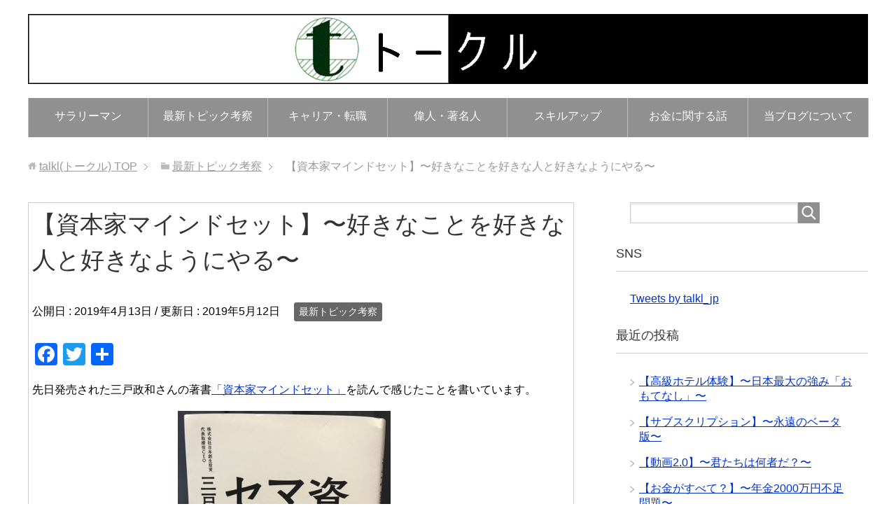

--- FILE ---
content_type: text/html; charset=UTF-8
request_url: https://talkl.jp/topic/4482/
body_size: 9409
content:
<!DOCTYPE html>
<html lang="ja"
      class="col2">
<head prefix="og: http://ogp.me/ns# fb: http://ogp.me/ns/fb#">

    <title>【資本家マインドセット】〜好きなことを好きな人と好きなようにやる〜 | talkl(トークル)</title>
    <meta charset="UTF-8">
    <meta http-equiv="X-UA-Compatible" content="IE=edge">

	        <meta name="viewport" content="width=device-width, initial-scale=1.0">
			            <meta name="keywords" content="資本家マインドセット">
				            <meta name="description" content="先日発売された三戸政和さんの著書「資本家マインドセット」を読んで感じたことを書いています。">
		<link rel="canonical" href="https://talkl.jp/topic/4482/" />
<link rel='dns-prefetch' href='//s.w.org' />
<link rel="alternate" type="application/rss+xml" title="talkl(トークル) &raquo; フィード" href="https://talkl.jp/feed/" />
<link rel="alternate" type="application/rss+xml" title="talkl(トークル) &raquo; コメントフィード" href="https://talkl.jp/comments/feed/" />
		<script type="text/javascript">
			window._wpemojiSettings = {"baseUrl":"https:\/\/s.w.org\/images\/core\/emoji\/12.0.0-1\/72x72\/","ext":".png","svgUrl":"https:\/\/s.w.org\/images\/core\/emoji\/12.0.0-1\/svg\/","svgExt":".svg","source":{"concatemoji":"https:\/\/talkl.jp\/wp-includes\/js\/wp-emoji-release.min.js?ver=5.2.21"}};
			!function(e,a,t){var n,r,o,i=a.createElement("canvas"),p=i.getContext&&i.getContext("2d");function s(e,t){var a=String.fromCharCode;p.clearRect(0,0,i.width,i.height),p.fillText(a.apply(this,e),0,0);e=i.toDataURL();return p.clearRect(0,0,i.width,i.height),p.fillText(a.apply(this,t),0,0),e===i.toDataURL()}function c(e){var t=a.createElement("script");t.src=e,t.defer=t.type="text/javascript",a.getElementsByTagName("head")[0].appendChild(t)}for(o=Array("flag","emoji"),t.supports={everything:!0,everythingExceptFlag:!0},r=0;r<o.length;r++)t.supports[o[r]]=function(e){if(!p||!p.fillText)return!1;switch(p.textBaseline="top",p.font="600 32px Arial",e){case"flag":return s([55356,56826,55356,56819],[55356,56826,8203,55356,56819])?!1:!s([55356,57332,56128,56423,56128,56418,56128,56421,56128,56430,56128,56423,56128,56447],[55356,57332,8203,56128,56423,8203,56128,56418,8203,56128,56421,8203,56128,56430,8203,56128,56423,8203,56128,56447]);case"emoji":return!s([55357,56424,55356,57342,8205,55358,56605,8205,55357,56424,55356,57340],[55357,56424,55356,57342,8203,55358,56605,8203,55357,56424,55356,57340])}return!1}(o[r]),t.supports.everything=t.supports.everything&&t.supports[o[r]],"flag"!==o[r]&&(t.supports.everythingExceptFlag=t.supports.everythingExceptFlag&&t.supports[o[r]]);t.supports.everythingExceptFlag=t.supports.everythingExceptFlag&&!t.supports.flag,t.DOMReady=!1,t.readyCallback=function(){t.DOMReady=!0},t.supports.everything||(n=function(){t.readyCallback()},a.addEventListener?(a.addEventListener("DOMContentLoaded",n,!1),e.addEventListener("load",n,!1)):(e.attachEvent("onload",n),a.attachEvent("onreadystatechange",function(){"complete"===a.readyState&&t.readyCallback()})),(n=t.source||{}).concatemoji?c(n.concatemoji):n.wpemoji&&n.twemoji&&(c(n.twemoji),c(n.wpemoji)))}(window,document,window._wpemojiSettings);
		</script>
		<style type="text/css">
img.wp-smiley,
img.emoji {
	display: inline !important;
	border: none !important;
	box-shadow: none !important;
	height: 1em !important;
	width: 1em !important;
	margin: 0 .07em !important;
	vertical-align: -0.1em !important;
	background: none !important;
	padding: 0 !important;
}
</style>
	<link rel='stylesheet' id='wp-block-library-css'  href='https://talkl.jp/wp-includes/css/dist/block-library/style.min.css?ver=5.2.21' type='text/css' media='all' />
<link rel='stylesheet' id='wp-pagenavi-css'  href='https://talkl.jp/wp-content/plugins/wp-pagenavi/pagenavi-css.css?ver=2.70' type='text/css' media='all' />
<link rel='stylesheet' id='keni_base-css'  href='https://talkl.jp/wp-content/themes/keni71_wp_standard_prototype_201812311252/base.css?ver=5.2.21' type='text/css' media='all' />
<link rel='stylesheet' id='keni_rwd-css'  href='https://talkl.jp/wp-content/themes/keni71_wp_standard_prototype_201812311252/rwd.css?ver=5.2.21' type='text/css' media='all' />
<link rel='stylesheet' id='addtoany-css'  href='https://talkl.jp/wp-content/plugins/add-to-any/addtoany.min.css?ver=1.15' type='text/css' media='all' />
<!--n2css--><script type='text/javascript' src='https://talkl.jp/wp-includes/js/jquery/jquery.js?ver=1.12.4-wp'></script>
<script type='text/javascript' src='https://talkl.jp/wp-includes/js/jquery/jquery-migrate.min.js?ver=1.4.1'></script>
<script type='text/javascript' src='https://talkl.jp/wp-content/plugins/add-to-any/addtoany.min.js?ver=1.1'></script>
<link rel='https://api.w.org/' href='https://talkl.jp/wp-json/' />
<link rel="EditURI" type="application/rsd+xml" title="RSD" href="https://talkl.jp/xmlrpc.php?rsd" />
<link rel="wlwmanifest" type="application/wlwmanifest+xml" href="https://talkl.jp/wp-includes/wlwmanifest.xml" /> 
<meta name="generator" content="WordPress 5.2.21" />
<link rel='shortlink' href='https://talkl.jp/?p=4482' />
<link rel="alternate" type="application/json+oembed" href="https://talkl.jp/wp-json/oembed/1.0/embed?url=https%3A%2F%2Ftalkl.jp%2Ftopic%2F4482%2F" />
<link rel="alternate" type="text/xml+oembed" href="https://talkl.jp/wp-json/oembed/1.0/embed?url=https%3A%2F%2Ftalkl.jp%2Ftopic%2F4482%2F&#038;format=xml" />

<script data-cfasync="false">
window.a2a_config=window.a2a_config||{};a2a_config.callbacks=[];a2a_config.overlays=[];a2a_config.templates={};a2a_localize = {
	Share: "共有",
	Save: "ブックマーク",
	Subscribe: "購読",
	Email: "メール",
	Bookmark: "ブックマーク",
	ShowAll: "すべて表示する",
	ShowLess: "小さく表示する",
	FindServices: "サービスを探す",
	FindAnyServiceToAddTo: "追加するサービスを今すぐ探す",
	PoweredBy: "Powered by",
	ShareViaEmail: "メールでシェアする",
	SubscribeViaEmail: "メールで購読する",
	BookmarkInYourBrowser: "ブラウザにブックマーク",
	BookmarkInstructions: "このページをブックマークするには、 Ctrl+D または \u2318+D を押下。",
	AddToYourFavorites: "お気に入りに追加",
	SendFromWebOrProgram: "任意のメールアドレスまたはメールプログラムから送信",
	EmailProgram: "メールプログラム",
	More: "詳細&#8230;",
	ThanksForSharing: "Thanks for sharing!",
	ThanksForFollowing: "Thanks for following!"
};

(function(d,s,a,b){a=d.createElement(s);b=d.getElementsByTagName(s)[0];a.async=1;a.src="https://static.addtoany.com/menu/page.js";b.parentNode.insertBefore(a,b);})(document,"script");
</script>
<link rel="icon" href="https://talkl.jp/wp-content/uploads/2019/03/cropped-icon2-32x32.png" sizes="32x32" />
<link rel="icon" href="https://talkl.jp/wp-content/uploads/2019/03/cropped-icon2-192x192.png" sizes="192x192" />
<link rel="apple-touch-icon-precomposed" href="https://talkl.jp/wp-content/uploads/2019/03/cropped-icon2-180x180.png" />
<meta name="msapplication-TileImage" content="https://talkl.jp/wp-content/uploads/2019/03/cropped-icon2-270x270.png" />

<!--OGP-->
<meta property="og:type" content="article" />
<meta property="og:url" content="https://talkl.jp/topic/4482/" />
<meta property="og:title" content="【資本家マインドセット】〜好きなことを好きな人と好きなようにやる〜 | talkl(トークル)" />
<meta property="og:description" content="先日発売された三戸政和さんの著書「資本家マインドセット」を読んで感じたことを書いています。" />
<meta property="og:site_name" content="talkl(トークル)" />
<meta property="og:image" content="https://talkl.jp/wp-content/uploads/2019/05/0ae7c62e50dc705df75843b104ce66cd.jpeg" />
<meta property="og:locale" content="ja_JP" />
<!--OGP-->
    <!--[if lt IE 9]>
    <script src="https://talkl.jp/wp-content/themes/keni71_wp_standard_prototype_201812311252/js/html5.js"></script><![endif]-->
	<!-- Global site tag (gtag.js) - Google Analytics -->
<script async src="https://www.googletagmanager.com/gtag/js?id=UA-132813044-1"></script>
<script>
  window.dataLayer = window.dataLayer || [];
  function gtag(){dataLayer.push(arguments);}
  gtag('js', new Date());

  gtag('config', 'UA-132813044-1');
</script>


</head>
    <body class="post-template-default single single-post postid-4482 single-format-standard">
	
    <div class="container">
        <header id="top" class="site-header ">
            <div class="site-header-in">
                <div class="site-header-conts">
					                        <p class="site-title"><a
                                    href="https://talkl.jp"><img src="https://talkl.jp/wp-content/uploads/2019/03/topmain5.gif" alt="talkl(トークル)" /></a>
                        </p>
					                </div>
            </div>
			                <!--▼グローバルナビ-->
                <nav class="global-nav">
                    <div class="global-nav-in">
                        <div class="global-nav-panel"><span class="btn-global-nav icon-gn-menu">メニュー</span></div>
                        <ul id="menu">
							<li class="menu-item menu-item-type-taxonomy menu-item-object-category menu-item-51"><a href="https://talkl.jp/category/worker/">サラリーマン</a></li>
<li class="menu-item menu-item-type-taxonomy menu-item-object-category current-post-ancestor current-menu-parent current-post-parent menu-item-54"><a href="https://talkl.jp/category/topic/">最新トピック考察</a></li>
<li class="menu-item menu-item-type-taxonomy menu-item-object-category menu-item-52"><a href="https://talkl.jp/category/career/">キャリア・転職</a></li>
<li class="menu-item menu-item-type-taxonomy menu-item-object-category menu-item-53"><a href="https://talkl.jp/category/celebrity/">偉人・著名人</a></li>
<li class="menu-item menu-item-type-taxonomy menu-item-object-category menu-item-2755"><a href="https://talkl.jp/category/skill-up/">スキルアップ</a></li>
<li class="menu-item menu-item-type-taxonomy menu-item-object-category menu-item-4967"><a href="https://talkl.jp/category/moneyen/">お金に関する話</a></li>
<li class="menu-item menu-item-type-post_type menu-item-object-page menu-item-20"><a href="https://talkl.jp/me/">当ブログについて</a></li>
                        </ul>
                    </div>
                </nav>
                <!--▲グローバルナビ-->
			        </header>
		        <!--▲サイトヘッダー-->

<div class="main-body">
<div class="main-body-in">

		<nav class="breadcrumbs">
			<ol class="breadcrumbs-in" itemscope itemtype="http://schema.org/BreadcrumbList">
				<li class="bcl-first" itemprop="itemListElement" itemscope itemtype="http://schema.org/ListItem">
	<a itemprop="item" href="https://talkl.jp"><span itemprop="name">talkl(トークル)</span> TOP</a>
	<meta itemprop="position" content="1" />
</li>
<li itemprop="itemListElement" itemscope itemtype="http://schema.org/ListItem">
	<a itemprop="item" href="https://talkl.jp/category/topic/"><span itemprop="name">最新トピック考察</span></a>
	<meta itemprop="position" content="2" />
</li>
<li class="bcl-last">【資本家マインドセット】〜好きなことを好きな人と好きなようにやる〜</li>
			</ol>
		</nav>
	
	<!--▼メインコンテンツ-->
	<main>
	<div class="main-conts">

		<!--記事-->
		<article id="post-4482" class="section-wrap post-4482 post type-post status-publish format-standard has-post-thumbnail category-topic">
			<div class="section-in">

			<header class="article-header">
				<h1 class="section-title" itemprop="headline">【資本家マインドセット】〜好きなことを好きな人と好きなようにやる〜</h1>
				<p class="post-date">公開日 : <time datetime="2019-04-13" itemprop="datePublished" content="2019-04-13" >2019年4月13日</time> / 更新日 : <time datetime="2019-05-12" itemprop="dateModified" content="2019-05-12">2019年5月12日</time></p>
								<div class="post-cat">
<span class="cat cat006" style="background-color: #666;"><a href="https://talkl.jp/category/topic/" style="color: #FFF;">最新トピック考察</a></span>

</div>
							</header>

			<div class="article-body">
			<div class="addtoany_share_save_container addtoany_content addtoany_content_top"><div class="a2a_kit a2a_kit_size_32 addtoany_list" data-a2a-url="https://talkl.jp/topic/4482/" data-a2a-title="【資本家マインドセット】〜好きなことを好きな人と好きなようにやる〜"><a class="a2a_button_facebook" href="https://www.addtoany.com/add_to/facebook?linkurl=https%3A%2F%2Ftalkl.jp%2Ftopic%2F4482%2F&amp;linkname=%E3%80%90%E8%B3%87%E6%9C%AC%E5%AE%B6%E3%83%9E%E3%82%A4%E3%83%B3%E3%83%89%E3%82%BB%E3%83%83%E3%83%88%E3%80%91%E3%80%9C%E5%A5%BD%E3%81%8D%E3%81%AA%E3%81%93%E3%81%A8%E3%82%92%E5%A5%BD%E3%81%8D%E3%81%AA%E4%BA%BA%E3%81%A8%E5%A5%BD%E3%81%8D%E3%81%AA%E3%82%88%E3%81%86%E3%81%AB%E3%82%84%E3%82%8B%E3%80%9C" title="Facebook" rel="nofollow noopener" target="_blank"></a><a class="a2a_button_twitter" href="https://www.addtoany.com/add_to/twitter?linkurl=https%3A%2F%2Ftalkl.jp%2Ftopic%2F4482%2F&amp;linkname=%E3%80%90%E8%B3%87%E6%9C%AC%E5%AE%B6%E3%83%9E%E3%82%A4%E3%83%B3%E3%83%89%E3%82%BB%E3%83%83%E3%83%88%E3%80%91%E3%80%9C%E5%A5%BD%E3%81%8D%E3%81%AA%E3%81%93%E3%81%A8%E3%82%92%E5%A5%BD%E3%81%8D%E3%81%AA%E4%BA%BA%E3%81%A8%E5%A5%BD%E3%81%8D%E3%81%AA%E3%82%88%E3%81%86%E3%81%AB%E3%82%84%E3%82%8B%E3%80%9C" title="Twitter" rel="nofollow noopener" target="_blank"></a><a class="a2a_dd addtoany_share_save addtoany_share" href="https://www.addtoany.com/share"></a></div></div>
<p>先日発売された三戸政和さんの著書<a href="https://www.amazon.co.jp/資本家マインドセット-NewsPicks-Book-三戸-政和/dp/4344034473/ref=sr_1_fkmrnull_1?adgrpid=62922998822&amp;hvadid=338536144776&amp;hvdev=c&amp;hvlocphy=1009475&amp;hvnetw=g&amp;hvpos=1t1&amp;hvqmt=e&amp;hvrand=16793861227899162138&amp;hvtargid=kwd-656269499664&amp;jp-ad-ap=0&amp;keywords=資本家マインドセット&amp;qid=1555127335&amp;s=gateway&amp;sr=8-1-fkmrnull">「資本家マインドセット」</a>を読んで感じたことを書いています。</p>



<span id="more-4482"></span>



<figure class="wp-block-image"><img src="https://talkl.jp/wp-content/uploads/2019/04/2a831ec055ed4fee4e1d0936ea40500d-1.jpeg" alt="" class="wp-image-4499" srcset="https://talkl.jp/wp-content/uploads/2019/04/2a831ec055ed4fee4e1d0936ea40500d-1.jpeg 720w, https://talkl.jp/wp-content/uploads/2019/04/2a831ec055ed4fee4e1d0936ea40500d-1-300x169.jpeg 300w" sizes="(max-width: 720px) 100vw, 720px" /></figure>



<div id="keni_toc"></div>



<p>三戸さんの著書は、ベストセラー「サラリーマンは300万円で小さな会社を買いなさい」と会計編も読みました。</p>



<figure class="wp-block-image"><img src="https://talkl.jp/wp-content/uploads/2019/02/5621deba8a18b839c7a4321764bb05e8-11.jpeg" alt="サラリーマンは300万円で小さな会社を買いなさい" class="wp-image-2902" srcset="https://talkl.jp/wp-content/uploads/2019/02/5621deba8a18b839c7a4321764bb05e8-11.jpeg 720w, https://talkl.jp/wp-content/uploads/2019/02/5621deba8a18b839c7a4321764bb05e8-11-300x169.jpeg 300w" sizes="(max-width: 720px) 100vw, 720px" /></figure>



<p>私は三戸さんのオンラインメディアの記事も読んでいるので、今回の本は今までの考え方がまとまっていて、全てを読んだ人は三戸さんの考え方が定着する良い本だと感じました。<br><br></p>



<p>そして、改めて「サラリーマンが会社を買う」という考え方をここまでひろめたのは凄いと思いました。</p>



<p>実際に買う人が増えてきて、成功する人が増えたときに、最初に世の中にひろめたのは三戸さんとなると思います。<br><br></p>



<p>「サラリーマンは300万円で小さな会社を買いなさい　会計編」のまとめでサラリーマンが会社を買うことの意義をまとめています。</p>



<figure class="wp-block-embed-wordpress wp-block-embed is-type-wp-embed is-provider-talkl-トークル"><div class="wp-block-embed__wrapper">
<blockquote class="wp-embedded-content" data-secret="pHfblrHI2d"><a href="https://talkl.jp/worker/2896/">【サラリーマンは300万円で小さな会社を買いなさい】〜世はまさに大廃業時代〜</a></blockquote><iframe class="wp-embedded-content" sandbox="allow-scripts" security="restricted" style="position: absolute; clip: rect(1px, 1px, 1px, 1px);" src="https://talkl.jp/worker/2896/embed/#?secret=pHfblrHI2d" data-secret="pHfblrHI2d" width="500" height="282" title="&#8220;【サラリーマンは300万円で小さな会社を買いなさい】〜世はまさに大廃業時代〜&#8221; &#8212; talkl(トークル)" frameborder="0" marginwidth="0" marginheight="0" scrolling="no"></iframe>
</div></figure>



<p>今回の本では、三戸さんの今までの生き方も詳しく書かれています。</p>



<p>「好きなことを好きな人と好きなようにやる」を実現にするにはどうしたらいいかが書かれています。</p>



<h2>資本主義のこの世界では、ゲームは資本家にもっとも有利に働くルールになっている</h2>



<p>金融系は儲かり方のレベルが違います。</p>



<p>その理由は非常に簡単で、この世が資本主義だからです。</p>



<p>投下された資本が次の資本を生んで増殖していくのが、資本主義のシステムです。<br></p>



<p>資本家からみると、サラリーマンは効率が悪いと思うのではないでしょうか。</p>



<h2>サラリーマンはもはや「幕末の志士」</h2>



<p>サラリーマンという生き方は本当に「ふつう」でしょうか？</p>



<p>日本で「サラリーマン」という和製英語が生まれたのは、大正時代です。</p>



<p>その歴史はせいぜい100年ぐらいです。</p>



<figure class="wp-block-embed-wordpress wp-block-embed is-type-wp-embed is-provider-talkl-トークル"><div class="wp-block-embed__wrapper">
<blockquote class="wp-embedded-content" data-secret="SY9MJHdrYX"><a href="https://talkl.jp/worker/1/">【サラリーマン新時代】〜平成の次の時代へ〜</a></blockquote><iframe class="wp-embedded-content" sandbox="allow-scripts" security="restricted" style="position: absolute; clip: rect(1px, 1px, 1px, 1px);" src="https://talkl.jp/worker/1/embed/#?secret=SY9MJHdrYX" data-secret="SY9MJHdrYX" width="500" height="282" title="&#8220;【サラリーマン新時代】〜平成の次の時代へ〜&#8221; &#8212; talkl(トークル)" frameborder="0" marginwidth="0" marginheight="0" scrolling="no"></iframe>
</div></figure>



<p></p>



<p>江戸時代には、武士の家に生まれれば自分も武士になるのが「ふつう」だと思われていました。</p>



<p>しかし時代が変わって、武士という制度は消え去りました。</p>



<p>それと同じことがサラリーマンで起こるのではないでしょうか。</p>



<h2>そのスーツとネクタイは本当に必要か？</h2>



<figure class="wp-block-image"><img src="https://talkl.jp/wp-content/uploads/2019/04/5621deba8a18b839c7a4321764bb05e8-2.jpeg" alt="" class="wp-image-4498" srcset="https://talkl.jp/wp-content/uploads/2019/04/5621deba8a18b839c7a4321764bb05e8-2.jpeg 720w, https://talkl.jp/wp-content/uploads/2019/04/5621deba8a18b839c7a4321764bb05e8-2-300x169.jpeg 300w" sizes="(max-width: 720px) 100vw, 720px" /></figure>



<p>会社の名前でしか呼ばれないようなサラリーマンは、もはや生き残れません。</p>



<p>活躍できるのは、自分の名前で仕事のオファーや注文が来るような人材です。</p>



<p>スーツを脱いでTシャツ&amp;ジーバン姿になっても仕事ができる人間になれるかどうか？</p>



<p>これからはそれが問われる時代だと痛感しました。</p>



<h2>心が折れなければ、成功するまで続けることができる</h2>



<p>心が折れないように支えてくれるのは、「自分はこれが好きだ」「自分はこれがやりたい」という熱意や信念しかありません。</p>



<p>自分が好きなことでなければ、壁にぶつかったときに心が折れて行動が止まってしまう事が多くなるのではないでしょうか？</p>



<p>シンプルですが、「自分はこれが好きだ」という熱意や信念をしっかり持つことは非常に重要です。</p>



<h2>まとめ</h2>



<p>「好きなことを好きな人と好きなようにやる」というのは、素敵な言葉で誰もがしたいことですが出来ている人の方が少ないです。</p>



<p>それができるようになるヒントを三戸さんは教えてくれているような気がします。</p>



<p><a href="https://www.amazon.co.jp/資本家マインドセット-NewsPicks-Book-三戸-政和/dp/4344034473/ref=sr_1_fkmrnull_1?adgrpid=62922998822&amp;hvadid=338536144776&amp;hvdev=c&amp;hvlocphy=1009475&amp;hvnetw=g&amp;hvpos=1t1&amp;hvqmt=e&amp;hvrand=16793861227899162138&amp;hvtargid=kwd-656269499664&amp;jp-ad-ap=0&amp;keywords=資本家マインドセット&amp;qid=1555127335&amp;s=gateway&amp;sr=8-1-fkmrnull">※参考：三戸政和『資本家マインドセット』株式会社幻冬舎</a></p>



<p><br></p>
<div class="addtoany_share_save_container addtoany_content addtoany_content_bottom"><div class="a2a_kit a2a_kit_size_32 addtoany_list" data-a2a-url="https://talkl.jp/topic/4482/" data-a2a-title="【資本家マインドセット】〜好きなことを好きな人と好きなようにやる〜"><a class="a2a_button_facebook" href="https://www.addtoany.com/add_to/facebook?linkurl=https%3A%2F%2Ftalkl.jp%2Ftopic%2F4482%2F&amp;linkname=%E3%80%90%E8%B3%87%E6%9C%AC%E5%AE%B6%E3%83%9E%E3%82%A4%E3%83%B3%E3%83%89%E3%82%BB%E3%83%83%E3%83%88%E3%80%91%E3%80%9C%E5%A5%BD%E3%81%8D%E3%81%AA%E3%81%93%E3%81%A8%E3%82%92%E5%A5%BD%E3%81%8D%E3%81%AA%E4%BA%BA%E3%81%A8%E5%A5%BD%E3%81%8D%E3%81%AA%E3%82%88%E3%81%86%E3%81%AB%E3%82%84%E3%82%8B%E3%80%9C" title="Facebook" rel="nofollow noopener" target="_blank"></a><a class="a2a_button_twitter" href="https://www.addtoany.com/add_to/twitter?linkurl=https%3A%2F%2Ftalkl.jp%2Ftopic%2F4482%2F&amp;linkname=%E3%80%90%E8%B3%87%E6%9C%AC%E5%AE%B6%E3%83%9E%E3%82%A4%E3%83%B3%E3%83%89%E3%82%BB%E3%83%83%E3%83%88%E3%80%91%E3%80%9C%E5%A5%BD%E3%81%8D%E3%81%AA%E3%81%93%E3%81%A8%E3%82%92%E5%A5%BD%E3%81%8D%E3%81%AA%E4%BA%BA%E3%81%A8%E5%A5%BD%E3%81%8D%E3%81%AA%E3%82%88%E3%81%86%E3%81%AB%E3%82%84%E3%82%8B%E3%80%9C" title="Twitter" rel="nofollow noopener" target="_blank"></a><a class="a2a_dd addtoany_share_save addtoany_share" href="https://www.addtoany.com/share"></a></div></div>			</div><!--article-body-->

						
						<div class="page-nav-bf cont-nav">
<p class="page-nav-next">「<a href="https://talkl.jp/topic/4745/" rel="next">【自分は自分、バカはバカ。】〜他人に振り回されない一人勝ちメンタル術〜</a>」</p>
<p class="page-nav-prev">「<a href="https://talkl.jp/topic/4112/" rel="prev">【新元号をビジネスチャンスと捉えた人々】〜令和の始まり〜</a>」</p>
			</div>
			
			<section id="comments" class="comments-area">
			
<!-- You can start editing here. -->


			<!-- If comments are closed. -->
		<!--<p class="nocomments">コメントは受け付けていません。</p>-->

			</section>

			</div><!--section-in-->
		</article><!--記事-->


	</div><!--main-conts-->
	</main>
	<!--▲メインコンテンツ-->

	    <!--▼サブコンテンツ-->
    <aside class="sub-conts sidebar">
		<section id="search-2" class="section-wrap widget-conts widget_search"><div class="section-in"><form method="get" id="searchform" action="https://talkl.jp/">
	<div class="search-box">
		<input class="search" type="text" value="" name="s" id="s"><button id="searchsubmit" class="btn-search"><img alt="検索" width="32" height="20" src="https://talkl.jp/wp-content/themes/keni71_wp_standard_prototype_201812311252/images/icon/icon-btn-search.png"></button>
	</div>
</form></div></section><section id="custom_html-2" class="widget_text section-wrap widget-conts widget_custom_html"><div class="widget_text section-in"><h3 class="section-title">SNS</h3><div class="textwidget custom-html-widget"><a class="twitter-timeline" data-width="300" data-height="600" href="https://twitter.com/talkl_jp?ref_src=twsrc%5Etfw">Tweets by talkl_jp</a> <script async src="https://platform.twitter.com/widgets.js" charset="utf-8"></script> </div></div></section>		<section id="recent-posts-2" class="section-wrap widget-conts widget_recent_entries"><div class="section-in">		<h3 class="section-title">最近の投稿</h3>		<ul>
											<li>
					<a href="https://talkl.jp/topic/5427/">【高級ホテル体験】〜日本最大の強み「おもてなし」〜</a>
									</li>
											<li>
					<a href="https://talkl.jp/topic/5359/">【サブスクリプション】〜永遠のベータ版〜</a>
									</li>
											<li>
					<a href="https://talkl.jp/skill-up/5386/">【動画2.0】〜君たちは何者だ？〜</a>
									</li>
											<li>
					<a href="https://talkl.jp/moneyen/5361/">【お金がすべて？】〜年金2000万円不足問題〜</a>
									</li>
											<li>
					<a href="https://talkl.jp/worker/5298/">【パワハラ】〜体育会系企業の試練〜</a>
									</li>
					</ul>
		</div></section><section id="keni_pv-2" class="section-wrap widget-conts widget_keni_pv"><div class="section-in"><h3 class="section-title">人気の記事</h3>
<ol class="ranking-list ranking-list03">
<li class="rank01">
<h4 class="rank-title"><a href="https://talkl.jp/career/3067/">【当たり前を疑う】〜常識の見直しからビジネスの突破口は開ける〜</a></h4>
<div class="rank-thumb"><a href="https://talkl.jp/career/3067/"><img width="100" height="100" src="https://talkl.jp/wp-content/uploads/2019/05/5f63f49b6b7d98988e1002a4a4f2d6d5-100x100.jpeg" class="attachment-ss_thumb size-ss_thumb wp-post-image" alt="" srcset="https://talkl.jp/wp-content/uploads/2019/05/5f63f49b6b7d98988e1002a4a4f2d6d5-100x100.jpeg 100w, https://talkl.jp/wp-content/uploads/2019/05/5f63f49b6b7d98988e1002a4a4f2d6d5-150x150.jpeg 150w, https://talkl.jp/wp-content/uploads/2019/05/5f63f49b6b7d98988e1002a4a4f2d6d5-320x320.jpeg 320w, https://talkl.jp/wp-content/uploads/2019/05/5f63f49b6b7d98988e1002a4a4f2d6d5-200x200.jpeg 200w, https://talkl.jp/wp-content/uploads/2019/05/5f63f49b6b7d98988e1002a4a4f2d6d5-250x250.jpeg 250w" sizes="(max-width: 100px) 100vw, 100px" /></a></div>
<p class="rank-desc">
世の中で「当たり前」、「常識」と言われていることは非常に多いです。



また、成功しているビジネスはそこからヒントを得ているケースが非常に多いです。



...</p>
</li>
<li class="rank02">
<h4 class="rank-title"><a href="https://talkl.jp/topic/2603/">【AIで再定義される業界】〜ソフトバンクビジョンファンドの投資先〜</a></h4>
<div class="rank-thumb"><a href="https://talkl.jp/topic/2603/"><img width="100" height="100" src="https://talkl.jp/wp-content/uploads/2019/05/photo-1540294437416-5ac3b561d896-100x100.jpeg" class="attachment-ss_thumb size-ss_thumb wp-post-image" alt="" srcset="https://talkl.jp/wp-content/uploads/2019/05/photo-1540294437416-5ac3b561d896-100x100.jpeg 100w, https://talkl.jp/wp-content/uploads/2019/05/photo-1540294437416-5ac3b561d896-150x150.jpeg 150w, https://talkl.jp/wp-content/uploads/2019/05/photo-1540294437416-5ac3b561d896-320x320.jpeg 320w, https://talkl.jp/wp-content/uploads/2019/05/photo-1540294437416-5ac3b561d896-200x200.jpeg 200w" sizes="(max-width: 100px) 100vw, 100px" /></a></div>
<p class="rank-desc">
ソフトバンクグループの孫正義さんは、「全業界はAIによって再定義される。その業界のナンバー1になるAI企業に投資をする。」と言っています。



これを「AI...</p>
</li>
<li class="rank03">
<h4 class="rank-title"><a href="https://talkl.jp/career/178/">【日本のお金持ち】〜年収と資産〜</a></h4>
<div class="rank-thumb"><a href="https://talkl.jp/career/178/"><img width="100" height="100" src="https://talkl.jp/wp-content/uploads/2019/05/ee3be1d100caf1aa771552d59c2bd436-100x100.jpeg" class="attachment-ss_thumb size-ss_thumb wp-post-image" alt="" srcset="https://talkl.jp/wp-content/uploads/2019/05/ee3be1d100caf1aa771552d59c2bd436-100x100.jpeg 100w, https://talkl.jp/wp-content/uploads/2019/05/ee3be1d100caf1aa771552d59c2bd436-150x150.jpeg 150w, https://talkl.jp/wp-content/uploads/2019/05/ee3be1d100caf1aa771552d59c2bd436-320x320.jpeg 320w, https://talkl.jp/wp-content/uploads/2019/05/ee3be1d100caf1aa771552d59c2bd436-200x200.jpeg 200w, https://talkl.jp/wp-content/uploads/2019/05/ee3be1d100caf1aa771552d59c2bd436-250x250.jpeg 250w" sizes="(max-width: 100px) 100vw, 100px" /></a></div>
<p class="rank-desc">
「日本のお金持ち」とはどんな人でしょう。



「年収が高い人」や「資産を持っている人」を確認してみましょう。















年収が高い人

...</p>
</li>
<li class="rank04">
<h4 class="rank-title"><a href="https://talkl.jp/celebrity/209/">【アメリカン・ドリーム】〜UberとAirbnbに学ぶ〜</a></h4>
<div class="rank-thumb"><a href="https://talkl.jp/celebrity/209/"><img width="100" height="100" src="https://talkl.jp/wp-content/uploads/2019/01/American-Dream-100x100.jpg" class="attachment-ss_thumb size-ss_thumb wp-post-image" alt="" srcset="https://talkl.jp/wp-content/uploads/2019/01/American-Dream-100x100.jpg 100w, https://talkl.jp/wp-content/uploads/2019/01/American-Dream-150x150.jpg 150w, https://talkl.jp/wp-content/uploads/2019/01/American-Dream-320x320.jpg 320w, https://talkl.jp/wp-content/uploads/2019/01/American-Dream-200x200.jpg 200w" sizes="(max-width: 100px) 100vw, 100px" /></a></div>
<p class="rank-desc">
近年のアメリカン・ドリームの最たる事例は、配車アプリの「Uber」と民泊の「Airbnb」だと思います。



しかも、この２社の成り立ちは、これから新しいこ...</p>
</li>
<li class="rank05">
<h4 class="rank-title"><a href="https://talkl.jp/topic/4943/">【疑う力】〜「常識」の99%はウソである〜</a></h4>
<div class="rank-thumb"><a href="https://talkl.jp/topic/4943/"><img width="100" height="100" src="https://talkl.jp/wp-content/uploads/2019/05/publicdomainq-0025932-100x100.jpg" class="attachment-ss_thumb size-ss_thumb wp-post-image" alt="" srcset="https://talkl.jp/wp-content/uploads/2019/05/publicdomainq-0025932-100x100.jpg 100w, https://talkl.jp/wp-content/uploads/2019/05/publicdomainq-0025932-150x150.jpg 150w, https://talkl.jp/wp-content/uploads/2019/05/publicdomainq-0025932-200x200.jpg 200w" sizes="(max-width: 100px) 100vw, 100px" /></a></div>
<p class="rank-desc">
先日発売された堀江貴文さんの著書「疑う力」を読んで感じたことを書いています。



堀江さんがこの本で一番伝えたいことは「常識を疑え」ということです。



...</p>
</li>
</ol>
</div></section>    </aside>
    <!--▲サブコンテンツ-->

	
</div>
</div>

<!--▼サイトフッター-->
<footer class="site-footer">
	<div class="site-footer-in">
	<div class="site-footer-conts">
	</div>

	</div>
	<div class="copyright">
		<p><small>(C) 2019 talkl(トークル)</small>／<a href="https://talkl.jp/policy/" style="color: #FFF;">プライバシーポリシー・免責事項</a></p>
	</div>
</footer>
<!--▲サイトフッター-->

<!--▼ページトップ-->
<p class="page-top"><a href="#top"><img class="over" src="https://talkl.jp/wp-content/themes/keni71_wp_standard_prototype_201812311252/images/common/page-top_off.png" width="80" height="80" alt="ページの先頭へ"></a></p>
<!--▲ページトップ-->

</div><!--container-->

<script type='text/javascript' src='https://talkl.jp/wp-content/themes/keni71_wp_standard_prototype_201812311252/js/socialButton.js?ver=5.2.21'></script>
<script type='text/javascript' src='https://talkl.jp/wp-content/themes/keni71_wp_standard_prototype_201812311252/js/keni_toc.js?ver=5.2.21'></script>
<script type='text/javascript' src='https://talkl.jp/wp-content/themes/keni71_wp_standard_prototype_201812311252/js/utility.js?ver=5.2.21'></script>
<script type='text/javascript' src='https://talkl.jp/wp-includes/js/wp-embed.min.js?ver=5.2.21'></script>
	

</body>
</html>